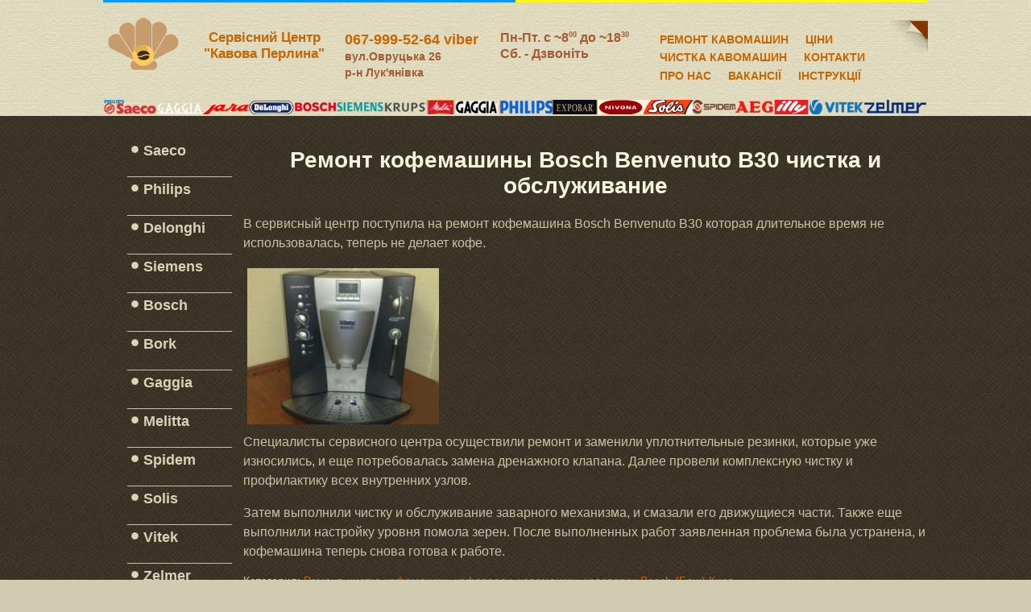

--- FILE ---
content_type: text/html; charset=UTF-8
request_url: http://pearl-coffee.org.ua/posts/remont-kofemashiny-bosch-benvenuto-b30-chistka-i-obslughivanie-1445513471
body_size: 5069
content:


<!DOCTYPE html>
<html lang="ru">
<head>
    <meta charset="utf-8">
    <meta name="robots" content="index, follow">
    <title>Ремонт кофемашины Bosch Benvenuto B30 чистка и обслуживание. Сервисный Центр Кофейная Жемчужина Киев</title>
	<meta name="Keywords" content="bosch" />
	<meta name="Description" content="В сервисный центр поступила на ремонт кофемашина&nbsp;Bosch Benvenuto B30 которая длительное время н..." />
    
	<meta name="google-site-verification" content="gcDTFEoBKb0El-Lh7iTDUBKkXSxKg7tlGsvaaaDpr2Q" />  
	<meta name="yandex-verification" content="f30ec2fdc7ccdf78" />	
	
	<link rel="stylesheet" href="/css/style_carrousel_gallery.css" type="text/css">
    <link rel="stylesheet" href="/css/system.css" type="text/css">
    <link rel="stylesheet" href="/css/general.css" type="text/css">
    <link rel="stylesheet" href="/css/tdefaut.css" type="text/css" media="all">

    <link rel="icon" type="image/gif" href="/images/favicon.ico">

<style>
sup {
font-size: xx-small;
}
</style>
<script type="application/ld+json">
{
  "@context": "https://schema.org",
  "@type": "LocalBusiness",
  "name": "Сервисный Центр Кофейная Жемчужина",
  "image": "https://pearl-coffee.org.ua/images/logo.png",
  "url": "https://pearl-coffee.org.ua",
  "telephone": "+380679995264",
  "address": {
    "@type": "PostalAddress",
    "streetAddress": "вул. Овруцька 26",
    "addressLocality": "Киев",
    "addressCountry": "UA"
  },
  "geo": {
    "@type": "GeoCoordinates",
    "latitude": "50.464379",
    "longitude": "30.476021"
  },
  "openingHours": "Mo-Fr 08:00-18:30",
  "priceRange": "$$",
  "servesCuisine": "Кофейное оборудование",
  "areaServed": "Киев"
}
</script>

<script type="application/ld+json">
{
  "@context": "https://schema.org",
  "@type": "FAQPage",
  "mainEntity": [
    {
      "@type": "Question",
      "name": "Сколько стоит ремонт кофемашины в Киеве?",
      "acceptedAnswer": {
        "@type": "Answer",
        "text": "Стоимость ремонта зависит от типа поломки и модели кофемашины. Диагностика — бесплатно при последующем ремонте. В среднем ремонт обойдется от 500 до 2000 грн."
      }
    },
    {
      "@type": "Question",
      "name": "Можно ли починить кофемашину на дому?",
      "acceptedAnswer": {
        "@type": "Answer",
        "text": "Да, наш мастер может приехать к вам по Киеву. Простые неисправности устраняются на месте. Более сложный ремонт выполняется в сервисном центре."
      }
    },
    {
      "@type": "Question",
      "name": "Какие бренды кофемашин вы ремонтируете?",
      "acceptedAnswer": {
        "@type": "Answer",
        "text": "Мы ремонтируем кофемашины Saeco, Jura, Delonghi, Siemens, Philips, Bosch, Gaggia, Melitta и другие."
      }
    },
    {
      "@type": "Question",
      "name": "Как быстро можно починить кофемашину?",
      "acceptedAnswer": {
        "@type": "Answer",
        "text": "Простые поломки устраняются в день обращения. Сложные случаи занимают от 1 до 3 рабочих дней, в зависимости от наличия запчастей."
      }
    }
  ]
}
</script>

</head>
<body>
    <div class="pagewidth">
        <div id="header">
<div style="float:left;background: #0b97fb;width: 50%;height: 3px;"></div><div style="float:left;background: #fff815;width: 50%;height: 3px;"></div>
           <!-- <img style="max-width: 1024px; margin:0;" src="http://pearl-coffee.org.ua/images/may_full.jpg">
	 <p style="text-align: center;color: #f70101;font-size: initial;font-weight: bold;margin: 0;">
	Уважаемые клиенты! До 2 мая 2019 Чт. сервисный центр не будет работать.</p>
<p style="text-align: center;color: white;font-size: initial;font-weight: bold;margin: 0;background: #a35b35;">
Бесплатный выезд мастера для ремонта кофемашины по Киеву и доставка в мастерскую, наличный и безналичный расчет</p> -->
            <div id="header_logo">
                <a href="/"><img src="/images/logo.png" alt="Кофейная жемчужина"></a>
            </div>
			
			 <div id="header_sitename">
				<a href="/"><p>Сервісний Центр<br><span font-size: medium;>"Кавова Перлина"</span></p></a>
			 </div>
			
			<div id="header_phone">
                <p><a onclick="gtag_report_conversion();gtag_report_conversion_1" href="tel:0679995264">067-999-52-64 viber</a><br></p>
		<!--<p><a onclick="gtag_report_conversion();gtag_report_conversion_1" href="tel:0933229699">093-322-96-99</a></p>-->
		<p style="font-size: 0.8em;">вул.Овруцька 26<p>
		<p style="font-size: 0.8em;">р-н Лук'янівка <p>	
		
            </div>
			
			<div id="header_address">
                                
				<p>Пн-Пт. c ~8<sup>00</sup> до ~18<sup>30</sup><p>
				<p>Сб. - Дзвоніть<p>
				<!--<p style="font-size: 0.8em;">р-н Лук'янівка <p>-->
							
            </div>
			
            <div id="topmenu">
			<div id="navigation">
                  			      
								<ul class="menu">
									<li><a href="/coffee-machines-repair.html" title="РЕМОНТ КОФЕМАШИН"" >РЕМОНТ КАВОМАШИН</a></li>
									<li><a href="/prices">ЦІНИ</a></li>
									<li><a href="/coffee-machine-maintenance" title="ЧИСТКА КОФЕМАШИН">ЧИСТКА КАВОМАШИН</a></li>
									<li><a href="/contacts" >КОНТАКТИ</a></li>
								        <li><a href="/about_as" >ПРО НАС</a></li>
									<li><a href="/vacancies" >ВАКАНСІЇ</a></li>
			                                                <li><a href="/coffee-machines-manuals">ІНСТРУКЦІЇ</a></li>
								</ul>
				</div>

            </div>

	<div id="brands">
	   </div>
        </div>

    </div>


<div id="wrapper_main">
<div class="pagewidth">
	<div id="left">
                
					
                <div class="moduletable_menu">
                    <ul class="menu">
			

                        <li class="item122"><a href="/remont/saeco"><span>Saeco</span></a></li>
						
			<li class="item125"><span class="separator"><span>_____________</span></span>
                        </li>
			<li class="item122"><a href="/remont/philips"><span>Philips</span></a></li>			
			 <li class="item125"><span class="separator"><span>_____________</span></span>
                        </li>
		

                        <li class="item93"><a href="/remont/delonghi"><span>Delonghi</span></a></li>
                        <li class="item128"><span class="separator"><span>_____________</span></span>
                        </li>

			<li class="item122"><a href="/remont/siemens"><span>Siemens</span></a></li>
			<li class="item125"><span class="separator"><span>_____________</span></span>
                        </li>

                        <li class="item100"><a href="/remont/bosch"><span>Bosch</span></a></li>
                        <li class="item127"><span class="separator"><span>_____________</span></span>
                        </li>
			<li class="item100"><a href="/remont/bork"><span>Bork</span></a></li>
                        <li class="item127"><span class="separator"><span>_____________</span></span>
                        </li>

                         <li class="item101"><a href="/remont/gaggia"><span>Gaggia</span></a></li>
                        <li class="item124"><span class="separator"><span>_____________</span></span>
                        </li>
                        
						
						<li class="item122"><a href="/remont/melitta"><span>Melitta</span></a></li>
						
						 <li class="item125"><span class="separator"><span>_____________</span></span>
                        </li>
						
						
						
                        <li class="item122"><a href="/remont/spidem"><span>Spidem</span></a></li>
												
						<li class="item125"><span class="separator"><span>_____________</span></span>
                        </li>
						
						<li class="item122"><a href="/remont/solis"><span>Solis</span></a></li>
												
						<li class="item125"><span class="separator"><span>_____________</span></span>
                        </li>
						
						
						
                        <li class="item122"><a href="/remont/vitek"><span>Vitek</span></a></li>
						
						<li class="item125"><span class="separator"><span>_____________</span></span>
                        </li>
                        <li class="item122"><a href="/remont/zelmer"><span>Zelmer</span></a></li>
						
						<li class="item125"><span class="separator"><span>_____________</span></span>
                        </li>
						
						<li class="item122"><a href="/remont/illy"><span>Illy</span></a></li>
						<li class="item125"><span class="separator"><span>_____________</span></span>
                        </li>
			<li class="item122"><a href="/remont/blaser"><span>Blaser</span></a></li>			
						
			<li class="item125"><span class="separator"><span>_____________</span></span>
                        </li>
			<li class="item122"><a href="/remont/nivona"><span>Nivona</span></a></li>			
			
                        <li class="item125"><span class="separator"><span>_____________</span></span>
                        </li>
			                        <li class="item100"><a href="/remont/aeg"><span>AEG</span></a></li>
                        <li class="item127"><span class="separator"><span>_____________</span></span>
                        </li>
                       
			 <li class="item100"><a href="/remont/ariston"><span>Ariston</span></a></li>
                        <li class="item127"><span class="separator"><span>_____________</span></span>
                        </li>

                         <li class="item100"><a href="/remont/electrolux"><span>Electrolux</span></a></li>
                        <li class="item127"><span class="separator"><span>_____________</span></span>
                        </li>
                        <li class="item100"><a href="/remont/smeg"><span>SMEG</span></a></li>
                        <li class="item127"><span class="separator"><span>_____________</span></span>
                        </li>
                        <li class="item100"><a href="/remont/libertys"><span>Liberty`s</span></a></li>
                        <li class="item127"><span class="separator"><span>_____________</span></span>
                        </li>
                       
                        <li class="item100"><a href="/remont/laretti"><span>Laretti</span></a></li>
                        <li class="item127"><span class="separator"><span>_____________</span></span>
                        </li>
                       


						
                    </ul>
                </div>
				
				<div class="moduletable">

				<div class="">
					<input class="button" id="phone" placeholder="Введите номер" type="text">
					</div>

				
                    <button class="button" id="order">Заказать звонок</button>
					</div>

            </div>
	 <div id="main">
	
		<h1>Ремонт кофемашины Bosch Benvenuto B30 чистка и обслуживание</h1>
		<p>В сервисный центр поступила на ремонт кофемашина&nbsp;Bosch Benvenuto B30 которая длительное время не использовалась, теперь не делает кофе.</p><p>	<img alt="Ремонт кофемашины Bosch Benvenuto B30 чистка и обслуживание" src="/uploads/blog/07.2015/21445.jpg" /><br />Специалисты сервисного центра осуществили ремонт и заменили уплотнительные резинки, которые уже износились, и еще потребовалась замена дренажного клапана. Далее провели комплексную чистку и профилактику всех внутренних узлов.</p><p>	Затем выполнили чистку и обслуживание заварного механизма, и смазали его движущиеся части. Также еще выполнили настройку уровня помола зерен. После выполненных работ заявленная проблема была устранена, и кофемашина теперь снова готова к работе.</p>		
		<span class="copy">Категория: <a href="http://pearl-coffee.org.ua/category/bosch">Ремонт, чистка кофемашин, кофеварок, кавомашин, кавоварок Bosch (Бош) Киев</a></span>
						
	       <!--	<p style="margin-top:2em;" class="callout callout-info">
		Если Ваша кофемашина или кофеварка работает не стабильно, странно: не делает кофе, протекает, издаёт посторонние звуки, просит чистку, выводит ошибку.
		Мы можем Вам помочь! Вернем ее к нормальной работе в кратчайшие сроки. <br>
Сделайте вызов нашего мастера прямо сейчас!
		</p>-->

	
	<!--<div id="comments">
<h4><strong>Добавить комментирий</strong></h4>
<form action="http://pearl-coffee.org.ua/comment/1480" method="post" name="saveForm" id="pgbSaveForm">

    <table>
        <tbody>
            
            <tr>
                <td><b>Имя: </b></td>
                <td colspan="3"><input type="text" name="pgusername" id="pgbusername" value="Гость" size="32" maxlength="100" style="border:1px solid #cccccc"></td>
            </tr>
           
            <tr>
                <td><b>Текст сообщения: </b></td>
                <td colspan="3"><textarea id="pgbcontent" name="pgbcontent" cols="60" rows="80" style="width:400px; height:200px;" class="mceEditor"></textarea>
                </td>
            </tr>



            <tr>
                <td>&nbsp;</td>
                <td colspan="3"><input type="submit" name="save" value="Отправить" class="button"> &nbsp;<input type="reset" name="reset" value="Сброс" class="button"></td>
            </tr>
        </tbody>
    </table>
</form>
				
				
</div>


<ul class="class-item-list">
						
				</ul>-->
	</div>

</div>
</div>
<div id="hr">
	   </div>

<div id="footer_top">
        <div id="footer">
            <div class="pagewidth">
                <div id="footer_tm">
				<div id="city_name">
					<div class="moduletable">
						<ul class="menu">
									<li><a href="/remont_kyiv" >РЕМОНТ КАВОМАШИН КИЇВ</a></li>
						                        
									<li><a href="/blog" >БЛОГ</a></li>
									<li><a href="/faq" >Частые вопросы</a></li>
								</ul>
					</div>
				</div>
                    <div class="ftb">Copyright© Сервисный Центр "Кофейная Жемчужина" Pearl-Coffee.org.ua</div>
                </div>

                <div id="top">
                    <div class="top_button">
                        <a href="#" onclick="scrollToTop();return false;"><img src="/images/city_top.jpg" width="25" height="25" alt="top"></a>
                    </div>
                </div>
            </div>
        </div>


    </div>

	
<script src="/js/jquery.min.js"></script>
<script src="/js/jquery.maskedinput.js"></script>
<script type="text/javascript" src="/js/slide.js"></script>
<script type="text/javascript" src="/js/my.js"></script>

<!-- Global site tag (gtag.js) - Google Ads: 866365359 -->
<script async src="https://www.googletagmanager.com/gtag/js?id=AW-866365359"></script>
<script>
  window.dataLayer = window.dataLayer || [];
  function gtag(){dataLayer.push(arguments);}
  gtag('js', new Date());

  gtag('config', 'AW-866365359');
</script>



<!-- Event snippet for ������� conversion page
In your html page, add the snippet and call gtag_report_conversion when someone clicks on the chosen link or button. -->
<script>
function gtag_report_conversion_1(url) {
  var callback = function () {
    if (typeof(url) != 'undefined') {
      window.location = url;
    }
  };
  gtag('event', 'conversion', {
      'send_to': 'AW-866365359/JQYvCMrDtd8BEK_fjp0D',
      'event_callback': callback
  });
  return false;
}
</script>

<!--------------------------------------------------- -->

<!-- Global site tag (gtag.js) - Google Ads: 10837798714 -->
<script async src="https://www.googletagmanager.com/gtag/js?id=AW-10837798714"></script>
<script>
  window.dataLayer = window.dataLayer || [];
  function gtag(){dataLayer.push(arguments);}
  gtag('js', new Date());

  gtag('config', 'AW-10837798714');
</script>

<!-- Event snippet for ������������� ������, ������������ �� �������� conversion page
In your html page, add the snippet and call gtag_report_conversion when someone clicks on the chosen link or button. -->
<script>
function gtag_report_conversion(url) {
  var callback = function () {
    if (typeof(url) != 'undefined') {
      window.location = url;
    }
  };
  gtag('event', 'conversion', {
      'send_to': 'AW-10837798714/uirBCK7LkZQDELre7q8o',
      'event_callback': callback
  });
  return false;
}
</script>


</body>
</html>